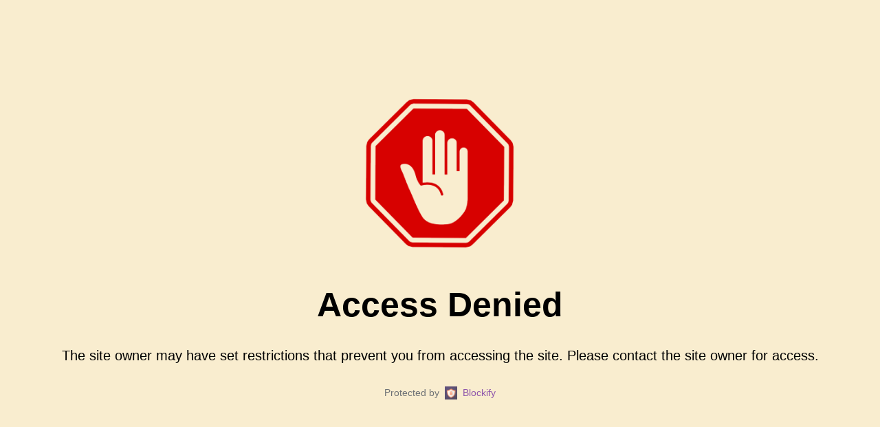

--- FILE ---
content_type: text/css
request_url: https://www.gbop.nl/cdn/shop/t/47/assets/font-settings.css?v=128813918282094877241766050859
body_size: -471
content:
@font-face{font-family:Petrona;font-weight:900;font-style:normal;font-display:swap;src:url(//www.gbop.nl/cdn/fonts/petrona/petrona_n9.45dc7c900b80a31e32a4cdf33fb5c0c429861477.woff2) format("woff2"),url(//www.gbop.nl/cdn/fonts/petrona/petrona_n9.485c82d8361911b992a949438edd253bf1e1bde6.woff) format("woff")}@font-face{font-family:Quicksand;font-weight:400;font-style:normal;font-display:swap;src:url(//www.gbop.nl/cdn/fonts/quicksand/quicksand_n4.bf8322a9d1da765aa396ad7b6eeb81930a6214de.woff2) format("woff2"),url(//www.gbop.nl/cdn/fonts/quicksand/quicksand_n4.fa4cbd232d3483059e72b11f7239959a64c98426.woff) format("woff")}@font-face{font-family:Quicksand;font-weight:400;font-style:normal;font-display:swap;src:url(//www.gbop.nl/cdn/fonts/quicksand/quicksand_n4.bf8322a9d1da765aa396ad7b6eeb81930a6214de.woff2) format("woff2"),url(//www.gbop.nl/cdn/fonts/quicksand/quicksand_n4.fa4cbd232d3483059e72b11f7239959a64c98426.woff) format("woff")}@font-face{font-family:Quicksand;font-weight:500;font-style:normal;font-display:swap;src:url(//www.gbop.nl/cdn/fonts/quicksand/quicksand_n5.8f86b119923a62b5ca76bc9a6fb25da7a7498802.woff2) format("woff2"),url(//www.gbop.nl/cdn/fonts/quicksand/quicksand_n5.c31882e058f76d723a7b6b725ac3ca095b5a2a70.woff) format("woff")}
/*# sourceMappingURL=/cdn/shop/t/47/assets/font-settings.css.map?v=128813918282094877241766050859 */


--- FILE ---
content_type: image/svg+xml
request_url: https://storage.synctrack.io/megamind-fraud/assets/watermark-logo.svg
body_size: 239203
content:
<svg width="50" height="50" viewBox="0 0 50 50" fill="none" xmlns="http://www.w3.org/2000/svg" xmlns:xlink="http://www.w3.org/1999/xlink">
    <rect width="50" height="50" fill="url(#pattern0)" fill-opacity="0.7"/>
    <defs>
    <pattern id="pattern0" patternContentUnits="objectBoundingBox" width="1" height="1">
    <use xlink:href="#image0_43736_36917" transform="scale(0.000833333)"/>
    </pattern>
    <image id="image0_43736_36917" width="1200" height="1200" xlink:href="[data-uri]"/>
    </defs>
    </svg>
    